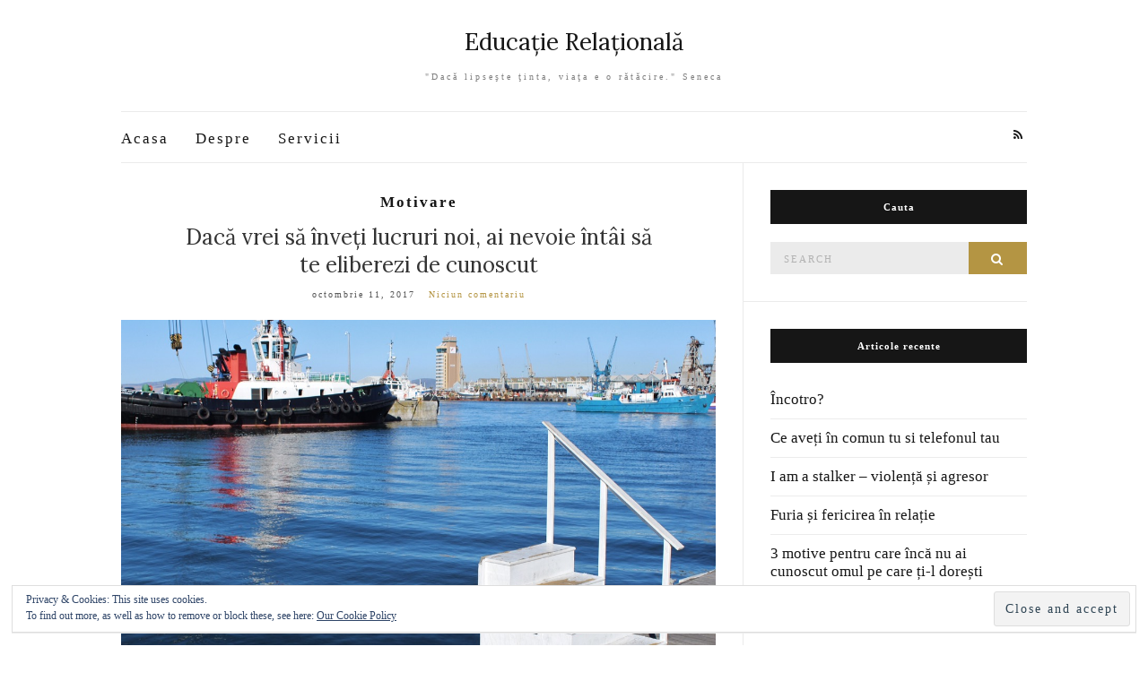

--- FILE ---
content_type: text/html; charset=UTF-8
request_url: https://imiasum.ro/daca-vrei-sa-inveti-lucruri-noi-ai-nevoie-intai-sa-te-eliberezi-de-cunoscut/
body_size: 14755
content:
<!doctype html>
<html lang="ro-RO" prefix="og: http://ogp.me/ns#">
<head>
	<meta charset="UTF-8">
	<meta name="viewport" content="width=device-width, initial-scale=1">
	<link rel="profile" href="http://gmpg.org/xfn/11">
	<link rel="pingback" href="https://imiasum.ro/wordpress/xmlrpc.php">

<!-- Global site tag (gtag.js) - Google Analytics -->
<script async src="https://www.googletagmanager.com/gtag/js?id=UA-106934615-1"></script>
<script>
  window.dataLayer = window.dataLayer || [];
  function gtag(){dataLayer.push(arguments);}
  gtag('js', new Date());

  gtag('config', 'UA-106934615-1');
</script>

	<title>Dacă vrei să înveți lucruri noi, ai nevoie întâi să te eliberezi de cunoscut - Educație Relațională</title>

<!-- This site is optimized with the Yoast SEO plugin v5.0.2 - https://yoast.com/wordpress/plugins/seo/ -->
<link rel="canonical" href="https://imiasum.ro/daca-vrei-sa-inveti-lucruri-noi-ai-nevoie-intai-sa-te-eliberezi-de-cunoscut/" />
<meta property="og:locale" content="ro_RO" />
<meta property="og:type" content="article" />
<meta property="og:title" content="Dacă vrei să înveți lucruri noi, ai nevoie întâi să te eliberezi de cunoscut - Educație Relațională" />
<meta property="og:description" content="Te-ai întrebat vreodată cât de pregătit/ă ești să plonjezi în necunoscut? Am auzit zilele trecute o zicală din tradiția vedică care mi-a plăcut mult în special pentru că a rezonat cu rigiditatea mea de la momentul respectiv: &#8222;dacă vrei să înveți lucruri noi, ai nevoie întâi să te eliberezi de cunoscut&#8221;. Și pentru că mi-a &hellip;" />
<meta property="og:url" content="https://imiasum.ro/daca-vrei-sa-inveti-lucruri-noi-ai-nevoie-intai-sa-te-eliberezi-de-cunoscut/" />
<meta property="og:site_name" content="Educație Relațională" />
<meta property="article:section" content="Motivare" />
<meta property="article:published_time" content="2017-10-11T23:48:23+02:00" />
<meta property="article:modified_time" content="2017-10-12T00:14:45+02:00" />
<meta property="og:updated_time" content="2017-10-12T00:14:45+02:00" />
<meta property="og:image" content="https://imiasum.ro/uploads/2017/10/img_7765.jpg" />
<meta property="og:image:width" content="1136" />
<meta property="og:image:height" content="740" />
<meta name="twitter:card" content="summary" />
<meta name="twitter:description" content="Te-ai întrebat vreodată cât de pregătit/ă ești să plonjezi în necunoscut? Am auzit zilele trecute o zicală din tradiția vedică care mi-a plăcut mult în special pentru că a rezonat cu rigiditatea mea de la momentul respectiv: &#8222;dacă vrei să înveți lucruri noi, ai nevoie întâi să te eliberezi de cunoscut&#8221;. Și pentru că mi-a [&hellip;]" />
<meta name="twitter:title" content="Dacă vrei să înveți lucruri noi, ai nevoie întâi să te eliberezi de cunoscut - Educație Relațională" />
<meta name="twitter:image" content="https://imiasum.ro/uploads/2017/10/img_7765.jpg" />
<!-- / Yoast SEO plugin. -->

<link rel='dns-prefetch' href='//s0.wp.com' />
<link rel='dns-prefetch' href='//secure.gravatar.com' />
<link rel='dns-prefetch' href='//s.w.org' />
<link rel="alternate" type="application/rss+xml" title="Educație Relațională &raquo; Flux" href="https://imiasum.ro/feed/" />
<link rel="alternate" type="application/rss+xml" title="Educație Relațională &raquo; Flux comentarii" href="https://imiasum.ro/comments/feed/" />
<link rel="alternate" type="application/rss+xml" title="Flux comentarii Educație Relațională &raquo; Dacă vrei să înveți lucruri noi, ai nevoie întâi să te eliberezi de cunoscut" href="https://imiasum.ro/daca-vrei-sa-inveti-lucruri-noi-ai-nevoie-intai-sa-te-eliberezi-de-cunoscut/feed/" />
<!-- This site uses the Google Analytics by MonsterInsights plugin v7.10.1 - Using Analytics tracking - https://www.monsterinsights.com/ -->
<script type="text/javascript" data-cfasync="false">
	var mi_version         = '7.10.1';
	var mi_track_user      = true;
	var mi_no_track_reason = '';
	
	var disableStr = 'ga-disable-UA-106934615-1';

	/* Function to detect opted out users */
	function __gaTrackerIsOptedOut() {
		return document.cookie.indexOf(disableStr + '=true') > -1;
	}

	/* Disable tracking if the opt-out cookie exists. */
	if ( __gaTrackerIsOptedOut() ) {
		window[disableStr] = true;
	}

	/* Opt-out function */
	function __gaTrackerOptout() {
	  document.cookie = disableStr + '=true; expires=Thu, 31 Dec 2099 23:59:59 UTC; path=/';
	  window[disableStr] = true;
	}
	
	if ( mi_track_user ) {
		(function(i,s,o,g,r,a,m){i['GoogleAnalyticsObject']=r;i[r]=i[r]||function(){
			(i[r].q=i[r].q||[]).push(arguments)},i[r].l=1*new Date();a=s.createElement(o),
			m=s.getElementsByTagName(o)[0];a.async=1;a.src=g;m.parentNode.insertBefore(a,m)
		})(window,document,'script','//www.google-analytics.com/analytics.js','__gaTracker');

		__gaTracker('create', 'UA-106934615-1', 'auto');
		__gaTracker('set', 'forceSSL', true);
		__gaTracker('require', 'displayfeatures');
		__gaTracker('send','pageview');
	} else {
		console.log( "" );
		(function() {
			/* https://developers.google.com/analytics/devguides/collection/analyticsjs/ */
			var noopfn = function() {
				return null;
			};
			var noopnullfn = function() {
				return null;
			};
			var Tracker = function() {
				return null;
			};
			var p = Tracker.prototype;
			p.get = noopfn;
			p.set = noopfn;
			p.send = noopfn;
			var __gaTracker = function() {
				var len = arguments.length;
				if ( len === 0 ) {
					return;
				}
				var f = arguments[len-1];
				if ( typeof f !== 'object' || f === null || typeof f.hitCallback !== 'function' ) {
					console.log( 'Not running function __gaTracker(' + arguments[0] + " ....) because you are not being tracked. " + mi_no_track_reason );
					return;
				}
				try {
					f.hitCallback();
				} catch (ex) {

				}
			};
			__gaTracker.create = function() {
				return new Tracker();
			};
			__gaTracker.getByName = noopnullfn;
			__gaTracker.getAll = function() {
				return [];
			};
			__gaTracker.remove = noopfn;
			window['__gaTracker'] = __gaTracker;
					})();
		}
</script>
<!-- / Google Analytics by MonsterInsights -->
		<script type="text/javascript">
			window._wpemojiSettings = {"baseUrl":"https:\/\/s.w.org\/images\/core\/emoji\/11\/72x72\/","ext":".png","svgUrl":"https:\/\/s.w.org\/images\/core\/emoji\/11\/svg\/","svgExt":".svg","source":{"concatemoji":"https:\/\/imiasum.ro\/wordpress\/wp-includes\/js\/wp-emoji-release.min.js?ver=4.9.18"}};
			!function(e,a,t){var n,r,o,i=a.createElement("canvas"),p=i.getContext&&i.getContext("2d");function s(e,t){var a=String.fromCharCode;p.clearRect(0,0,i.width,i.height),p.fillText(a.apply(this,e),0,0);e=i.toDataURL();return p.clearRect(0,0,i.width,i.height),p.fillText(a.apply(this,t),0,0),e===i.toDataURL()}function c(e){var t=a.createElement("script");t.src=e,t.defer=t.type="text/javascript",a.getElementsByTagName("head")[0].appendChild(t)}for(o=Array("flag","emoji"),t.supports={everything:!0,everythingExceptFlag:!0},r=0;r<o.length;r++)t.supports[o[r]]=function(e){if(!p||!p.fillText)return!1;switch(p.textBaseline="top",p.font="600 32px Arial",e){case"flag":return s([55356,56826,55356,56819],[55356,56826,8203,55356,56819])?!1:!s([55356,57332,56128,56423,56128,56418,56128,56421,56128,56430,56128,56423,56128,56447],[55356,57332,8203,56128,56423,8203,56128,56418,8203,56128,56421,8203,56128,56430,8203,56128,56423,8203,56128,56447]);case"emoji":return!s([55358,56760,9792,65039],[55358,56760,8203,9792,65039])}return!1}(o[r]),t.supports.everything=t.supports.everything&&t.supports[o[r]],"flag"!==o[r]&&(t.supports.everythingExceptFlag=t.supports.everythingExceptFlag&&t.supports[o[r]]);t.supports.everythingExceptFlag=t.supports.everythingExceptFlag&&!t.supports.flag,t.DOMReady=!1,t.readyCallback=function(){t.DOMReady=!0},t.supports.everything||(n=function(){t.readyCallback()},a.addEventListener?(a.addEventListener("DOMContentLoaded",n,!1),e.addEventListener("load",n,!1)):(e.attachEvent("onload",n),a.attachEvent("onreadystatechange",function(){"complete"===a.readyState&&t.readyCallback()})),(n=t.source||{}).concatemoji?c(n.concatemoji):n.wpemoji&&n.twemoji&&(c(n.twemoji),c(n.wpemoji)))}(window,document,window._wpemojiSettings);
		</script>
		<style type="text/css">
img.wp-smiley,
img.emoji {
	display: inline !important;
	border: none !important;
	box-shadow: none !important;
	height: 1em !important;
	width: 1em !important;
	margin: 0 .07em !important;
	vertical-align: -0.1em !important;
	background: none !important;
	padding: 0 !important;
}
</style>
<link rel='stylesheet' id='events-manager-css'  href='https://imiasum.ro/plugins/events-manager/includes/css/events_manager.css?ver=5.97' type='text/css' media='all' />
<link rel='stylesheet' id='olsen-light-google-font-css'  href='//fonts.googleapis.com/css?family=Lora%3A400%2C700%2C400italic%2C700italic%7CLato%3A400%2C400italic%2C700%2C700italic&#038;ver=4.9.18' type='text/css' media='all' />
<link rel='stylesheet' id='olsen-light-base-css'  href='https://imiasum.ro/themes/olsen-light/css/base.css?ver=1.0.3' type='text/css' media='all' />
<link rel='stylesheet' id='font-awesome-css'  href='https://imiasum.ro/themes/olsen-light/css/font-awesome.css?ver=4.6.3' type='text/css' media='all' />
<link rel='stylesheet' id='olsen-light-magnific-css'  href='https://imiasum.ro/themes/olsen-light/css/magnific.css?ver=1.0.0' type='text/css' media='all' />
<link rel='stylesheet' id='olsen-light-slick-css'  href='https://imiasum.ro/themes/olsen-light/css/slick.css?ver=1.5.7' type='text/css' media='all' />
<link rel='stylesheet' id='olsen-light-mmenu-css'  href='https://imiasum.ro/themes/olsen-light/css/mmenu.css?ver=5.2.0' type='text/css' media='all' />
<link rel='stylesheet' id='olsen-light-style-css'  href='https://imiasum.ro/themes/olsen-light/style.css?ver=1.0.3' type='text/css' media='all' />
<link rel='stylesheet' id='wr-pb-font-icomoon-css'  href='https://imiasum.ro/plugins/wr-pagebuilder/assets/3rd-party/font-icomoon/css/icomoon.css' type='text/css' media='all' />
<link rel='stylesheet' id='wr-pb-bootstrap-css'  href='https://imiasum.ro/plugins/wr-pagebuilder/assets/3rd-party/bootstrap3/css/bootstrap_frontend.min.css?ver=3.0.2' type='text/css' media='all' />
<link rel='stylesheet' id='wr-pb-joomlashine-frontend-css'  href='https://imiasum.ro/plugins/wr-pagebuilder/assets/woorockets/css/jsn-gui-frontend.css' type='text/css' media='all' />
<link rel='stylesheet' id='wr-pb-frontend-css'  href='https://imiasum.ro/plugins/wr-pagebuilder/assets/woorockets/css/front_end.css?ver=1.0.0' type='text/css' media='all' />
<link rel='stylesheet' id='wr-pb-frontend-responsive-css'  href='https://imiasum.ro/plugins/wr-pagebuilder/assets/woorockets/css/front_end_responsive.css?ver=1.0.0' type='text/css' media='all' />
<link rel='stylesheet' id='jetpack_css-css'  href='https://imiasum.ro/plugins/jetpack/css/jetpack.css?ver=5.1' type='text/css' media='all' />
<script type='text/javascript' src='https://imiasum.ro/wordpress/wp-includes/js/jquery/jquery.js?ver=1.12.4'></script>
<script type='text/javascript' src='https://imiasum.ro/wordpress/wp-includes/js/jquery/jquery-migrate.min.js?ver=1.4.1'></script>
<script type='text/javascript'>
/* <![CDATA[ */
var related_posts_js_options = {"post_heading":"h4"};
/* ]]> */
</script>
<script type='text/javascript' src='https://imiasum.ro/plugins/jetpack/modules/related-posts/related-posts.js?ver=20150408'></script>
<script type='text/javascript'>
/* <![CDATA[ */
var monsterinsights_frontend = {"js_events_tracking":"true","download_extensions":"doc,pdf,ppt,zip,xls,docx,pptx,xlsx","inbound_paths":"[]","home_url":"https:\/\/imiasum.ro","hash_tracking":"false"};
/* ]]> */
</script>
<script type='text/javascript' src='https://imiasum.ro/plugins/google-analytics-for-wordpress/assets/js/frontend.min.js?ver=7.10.1'></script>
<script type='text/javascript' src='https://imiasum.ro/wordpress/wp-includes/js/jquery/ui/core.min.js?ver=1.11.4'></script>
<script type='text/javascript' src='https://imiasum.ro/wordpress/wp-includes/js/jquery/ui/widget.min.js?ver=1.11.4'></script>
<script type='text/javascript' src='https://imiasum.ro/wordpress/wp-includes/js/jquery/ui/position.min.js?ver=1.11.4'></script>
<script type='text/javascript' src='https://imiasum.ro/wordpress/wp-includes/js/jquery/ui/mouse.min.js?ver=1.11.4'></script>
<script type='text/javascript' src='https://imiasum.ro/wordpress/wp-includes/js/jquery/ui/sortable.min.js?ver=1.11.4'></script>
<script type='text/javascript' src='https://imiasum.ro/wordpress/wp-includes/js/jquery/ui/datepicker.min.js?ver=1.11.4'></script>
<script type='text/javascript'>
jQuery(document).ready(function(jQuery){jQuery.datepicker.setDefaults({"closeText":"\u00cenchide","currentText":"Azi","monthNames":["ianuarie","februarie","martie","aprilie","mai","iunie","iulie","august","septembrie","octombrie","noiembrie","decembrie"],"monthNamesShort":["Ian","Feb","Mar","Apr","Mai","Iun","Iul","Aug","Sep","Oct","Noi","Dec"],"nextText":"Urm\u0103torul","prevText":"Precedent","dayNames":["duminic\u0103","luni","mar\u021bi","miercuri","joi","vineri","s\u00e2mb\u0103t\u0103"],"dayNamesShort":["Dum","lun","mar","mie","joi","vin","s\u00e2m"],"dayNamesMin":["D","L","Ma","Mi","J","V","S"],"dateFormat":"MM d, yy","firstDay":1,"isRTL":false});});
</script>
<script type='text/javascript' src='https://imiasum.ro/wordpress/wp-includes/js/jquery/ui/menu.min.js?ver=1.11.4'></script>
<script type='text/javascript' src='https://imiasum.ro/wordpress/wp-includes/js/wp-a11y.min.js?ver=4.9.18'></script>
<script type='text/javascript'>
/* <![CDATA[ */
var uiAutocompleteL10n = {"noResults":"Niciun rezultat g\u0103sit.","oneResult":"1 rezultat g\u0103sit. Folose\u0219te tastele cu s\u0103ge\u021bi sus \u0219i jos pentru navigare.","manyResults":"%d rezultate g\u0103site. Folose\u0219te tastele cu s\u0103ge\u021bi sus \u0219i jos pentru navigare.","itemSelected":"Element selectat."};
/* ]]> */
</script>
<script type='text/javascript' src='https://imiasum.ro/wordpress/wp-includes/js/jquery/ui/autocomplete.min.js?ver=1.11.4'></script>
<script type='text/javascript' src='https://imiasum.ro/wordpress/wp-includes/js/jquery/ui/resizable.min.js?ver=1.11.4'></script>
<script type='text/javascript' src='https://imiasum.ro/wordpress/wp-includes/js/jquery/ui/draggable.min.js?ver=1.11.4'></script>
<script type='text/javascript' src='https://imiasum.ro/wordpress/wp-includes/js/jquery/ui/button.min.js?ver=1.11.4'></script>
<script type='text/javascript' src='https://imiasum.ro/wordpress/wp-includes/js/jquery/ui/dialog.min.js?ver=1.11.4'></script>
<script type='text/javascript'>
/* <![CDATA[ */
var EM = {"ajaxurl":"https:\/\/imiasum.ro\/wordpress\/wp-admin\/admin-ajax.php","locationajaxurl":"https:\/\/imiasum.ro\/wordpress\/wp-admin\/admin-ajax.php?action=locations_search","firstDay":"1","locale":"ro","dateFormat":"dd.mm.yy","ui_css":"https:\/\/imiasum.ro\/plugins\/events-manager\/includes\/css\/jquery-ui.min.css","show24hours":"1","is_ssl":"1","bookingInProgress":"Please wait while the booking is being submitted.","tickets_save":"Save Ticket","bookingajaxurl":"https:\/\/imiasum.ro\/wordpress\/wp-admin\/admin-ajax.php","bookings_export_save":"Export Bookings","bookings_settings_save":"Save Settings","booking_delete":"Are you sure you want to delete?","booking_offset":"30","bb_full":"Sold Out","bb_book":"Book Now","bb_booking":"Booking...","bb_booked":"Booking Submitted","bb_error":"Booking Error. Try again?","bb_cancel":"Cancel","bb_canceling":"Canceling...","bb_cancelled":"Cancelled","bb_cancel_error":"Cancellation Error. Try again?","txt_search":"Search","txt_searching":"Searching...","txt_loading":"Loading..."};
/* ]]> */
</script>
<script type='text/javascript' src='https://imiasum.ro/plugins/events-manager/includes/js/events-manager.js?ver=5.97'></script>
<script type='text/javascript'>
/* <![CDATA[ */
var pf = {"spam":{"label":"I'm human!","value":"d0a71c82aa"}};
/* ]]> */
</script>
<script type='text/javascript' src='https://imiasum.ro/plugins/pirate-forms/public/js/custom-spam.js?ver=4.9.18'></script>
<link rel='https://api.w.org/' href='https://imiasum.ro/wp-json/' />
<link rel="EditURI" type="application/rsd+xml" title="RSD" href="https://imiasum.ro/wordpress/xmlrpc.php?rsd" />
<link rel="wlwmanifest" type="application/wlwmanifest+xml" href="https://imiasum.ro/wordpress/wp-includes/wlwmanifest.xml" /> 
<meta name="generator" content="WordPress 4.9.18" />
<link rel='shortlink' href='https://wp.me/p8wzOe-up' />
<link rel="alternate" type="application/json+oembed" href="https://imiasum.ro/wp-json/oembed/1.0/embed?url=https%3A%2F%2Fimiasum.ro%2Fdaca-vrei-sa-inveti-lucruri-noi-ai-nevoie-intai-sa-te-eliberezi-de-cunoscut%2F" />
<link rel="alternate" type="text/xml+oembed" href="https://imiasum.ro/wp-json/oembed/1.0/embed?url=https%3A%2F%2Fimiasum.ro%2Fdaca-vrei-sa-inveti-lucruri-noi-ai-nevoie-intai-sa-te-eliberezi-de-cunoscut%2F&#038;format=xml" />

<link rel='dns-prefetch' href='//v0.wordpress.com'>
<link rel='dns-prefetch' href='//jetpack.wordpress.com'>
<link rel='dns-prefetch' href='//s0.wp.com'>
<link rel='dns-prefetch' href='//s1.wp.com'>
<link rel='dns-prefetch' href='//s2.wp.com'>
<link rel='dns-prefetch' href='//public-api.wordpress.com'>
<link rel='dns-prefetch' href='//0.gravatar.com'>
<link rel='dns-prefetch' href='//1.gravatar.com'>
<link rel='dns-prefetch' href='//2.gravatar.com'>
<link rel='dns-prefetch' href='//widgets.wp.com'>
<style type='text/css'>img#wpstats{display:none}</style><style type="text/css"></style><style id='wr-pb-custom-1885-css'>

</style>

			<style type="text/css" id="wp-custom-css">
				/*
Poți să-ți adaugi propriul CSS aici.

Dă clic pe iconul de ajutor de mai sus pentru a afla mai mult.
*/

.entry-related { display: none; }			</style>
		</head>
<body class="post-template-default single single-post postid-1885 single-format-standard" itemscope="itemscope" itemtype="http://schema.org/WebPage">

<div id="page">

	<div class="container">
		<div class="row">
			<div class="col-md-12">

				<header id="masthead" class="site-header group" role="banner" itemscope="itemscope" itemtype="http://schema.org/Organization">

					<div class="site-logo">
						<h1 itemprop="name">
							<a itemprop="url" href="https://imiasum.ro">
																	Educație Relațională															</a>
						</h1>

													<p class="tagline">&quot;Dacă lipseşte ţinta, viaţa e o rătăcire.&quot; Seneca</p>
											</div><!-- /site-logo -->

					<div class="site-bar group">
						<nav class="nav" role="navigation" itemscope="itemscope" itemtype="http://schema.org/SiteNavigationElement">
							<ul id="menu-blog" class="navigation"><li id="menu-item-426" class="menu-item menu-item-type-custom menu-item-object-custom menu-item-home menu-item-426"><a href="http://imiasum.ro">Acasa</a></li>
<li id="menu-item-421" class="menu-item menu-item-type-post_type menu-item-object-page menu-item-421"><a href="https://imiasum.ro/despre/">Despre</a></li>
<li id="menu-item-432" class="menu-item menu-item-type-post_type menu-item-object-page menu-item-432"><a href="https://imiasum.ro/servicii/">Servicii</a></li>
</ul>
							<a class="mobile-nav-trigger" href="#mobilemenu"><i class="fa fa-navicon"></i> Menu</a>
						</nav>
						<div id="mobilemenu"></div>

						<div class="site-tools">
									<ul class="socials">
										<li><a href="http://imiasum.ro/feed/rss" target="_blank"><i class="fa fa-rss"></i></a></li>
					</ul>
								</div><!-- /site-tools -->
					</div><!-- /site-bar -->

				</header>

				
				<div id="site-content">

<div class="row">

	<div class="col-md-8">
		<main id="content" role="main" itemprop="mainContentOfPage" itemscope="itemscope" itemtype="http://schema.org/Blog">
			<div class="row">
				<div class="col-md-12">

											<article id="entry-1885" class="entry post-1885 post type-post status-publish format-standard has-post-thumbnail hentry category-motivare jsn-master" itemscope="itemscope" itemtype="http://schema.org/BlogPosting" itemprop="blogPost">

							<div class="entry-meta entry-meta-top">
								<p class="entry-categories">
									<a href="https://imiasum.ro/category/motivare/" rel="category tag">Motivare</a>								</p>
							</div>

							<h2 class="entry-title" itemprop="headline">
								Dacă vrei să înveți lucruri noi, ai nevoie întâi să te eliberezi de cunoscut							</h2>

							<div class="entry-meta entry-meta-bottom">
								<time class="entry-date" itemprop="datePublished" datetime="2017-10-11T23:48:23+00:00">octombrie 11, 2017</time>

								<a href="https://imiasum.ro/daca-vrei-sa-inveti-lucruri-noi-ai-nevoie-intai-sa-te-eliberezi-de-cunoscut/#respond" class="entry-comments-no ">Niciun comentariu</a>
							</div>

															<div class="entry-featured">
									<a class="ci-lightbox" href="https://imiasum.ro/uploads/2017/10/img_7765.jpg">
										<img width="665" height="433" src="https://imiasum.ro/uploads/2017/10/img_7765.jpg" class="attachment-post-thumbnail size-post-thumbnail wp-post-image" alt="" itemprop="image" />									</a>
								</div>
							

							<div class="entry-content" itemprop="text">
								<p style="text-align: justify;">Te-ai întrebat vreodată cât de pregătit/ă ești să plonjezi în necunoscut?</p>
<p style="text-align: justify;">Am auzit zilele trecute o zicală din tradiția vedică care mi-a plăcut mult în special pentru că a rezonat cu rigiditatea mea de la momentul respectiv: <em>&#8222;dacă vrei să înveți lucruri noi, ai nevoie întâi să te eliberezi de cunoscut&#8221;.</em></p>
<p style="text-align: justify;">Și pentru că mi-a plăcut mie atât de mult, astăzi am avut șansa de a experiementa din plin învățătura vedică. Am avut &#8222;ocazia&#8221; să întâlnesc o persoană care, într-un context anume, judecând după sistemul meu de valori și se pare că a mai multor persoane, a făcut niște lucruri și gesturi care m-au făcut să o etichetez ca o persoană non grata. Nu ar fi nicio provocare dacă n-aș avea contact aproape zilnic cu această persoană, dar probabilitatea să am este foarte mare. Iar aici intervine învățătura vedică.</p>
<p style="text-align: justify;">Ce faci atunci când ți-ai format o părere despre ceva sau cineva pe baza unor evenimente întâmplătoare (pe care nu ai apucat să-l cunoști personal) și totuși este necesar să fii în preajma persoanei respective? Pare romantic când auzi la rece <em>&#8222;dacă vrei să înveți lucruri noi, ai nevoie întâi să te eliberezi de cunoscut&#8221;, </em>dar când evenimentul e la cald, intervin toate rezistențele posibile.</p>
<p style="text-align: justify;">Am stat astăzi cu dilema cum pot face să mă eliberez de cunoscut și să-mi dau voie să cunosc persoana din fața mea, fără judecățile pe care le-am emis? Iar pe fundalul gândurilor auzeam continuarea zicalei vedice: &#8222;rigiditatea tiparelor din trecut te țin blocată într-o zonă periculoasă. &#8221; Nu pot să afirm că am găsit soluția, dar experimentez și revin cu detalii 🙂</p>
<p style="text-align: justify;">Ce am decis în schimb să aplic a fost să-mi relaxez corpul și a fost curios să observ că de fapt eram chiar încordată. Apoi am ales să privesc omul din fața mea cu pură curiozitate și să încerc sau să încep să mă debarasez de ce știam eu despre el.</p>
<p style="text-align: justify;">Știi cum mi s-a părut începutul procesului de debarasare? Ca și cum mă luptam cu un balaur. Eu încercam conștient și din răsputeri să mă detașez de trecut și o forță mare încerca prin metoda ironiei, să mă tragă înapoi în cunoscut. Și asta se întâmplă de fiecare dată. Așa se deghizează frica de necunoscut la mine, sub umbrela ironiei.</p>
<p style="text-align: justify;">Mă aflu într-un loc în care nu mi-e deloc comfortabil, iar asta mă bucură dar mă și enervează. Mă enervează pentru că asta îmi arată că am de lucrat cu multe bariere și rezistențe interne, dar mă bucură pentru că-mi doresc să mă detașez de trecut și să fiu cât mai prezentă în viața mea.</p>
<p style="text-align: justify;"> Tu cum faci când te lovești de astfel de situații? Pentru tine ce a funcționat sau ce funcționează?</p>
<p style="text-align: justify;">Până data viitoare îți doresc să-ți asumi curajul unei vieți trăite autentic, cu bune și rele.</p>

<div id='jp-relatedposts' class='jp-relatedposts' >
	<h3 class="jp-relatedposts-headline"><em>Similare</em></h3>
</div>															</div>

							<div class="entry-tags">
															</div>

							<div class="entry-utils group">
									<ul class="socials">
				<li><a href="https://www.facebook.com/sharer.php?u=https://imiasum.ro/daca-vrei-sa-inveti-lucruri-noi-ai-nevoie-intai-sa-te-eliberezi-de-cunoscut/" target="_blank" class="social-icon"><i class="fa fa-facebook"></i></a></li>
		<li><a href="https://twitter.com/share?url=https://imiasum.ro/daca-vrei-sa-inveti-lucruri-noi-ai-nevoie-intai-sa-te-eliberezi-de-cunoscut/" target="_blank" class="social-icon"><i class="fa fa-twitter"></i></a></li>
		<li><a href="https://plus.google.com/share?url=https://imiasum.ro/daca-vrei-sa-inveti-lucruri-noi-ai-nevoie-intai-sa-te-eliberezi-de-cunoscut/" target="_blank" class="social-icon"><i class="fa fa-google-plus"></i></a></li>
					<li><a href="https://pinterest.com/pin/create/bookmarklet/?url=https://imiasum.ro/daca-vrei-sa-inveti-lucruri-noi-ai-nevoie-intai-sa-te-eliberezi-de-cunoscut/&#038;description=Dacă%20vrei%20să%20înveți%20lucruri%20noi,%20ai%20nevoie%20întâi%20să%20te%20eliberezi%20de%20cunoscut&#038;media=https://imiasum.ro/uploads/2017/10/img_7765.jpg" target="_blank" class="social-icon"><i class="fa fa-pinterest"></i></a></li>
			</ul>
							</div>

							<div id="paging" class="group">
																									<a href="https://imiasum.ro/cum-o-castana-mi-a-solutionat-dilema/" class="paging-standard paging-older">Previous Post</a>
																									<a href="https://imiasum.ro/soldateii-de-plumb/" class="paging-standard paging-newer">Next Post</a>
															</div>

								<div class="entry-related">
					<h4>Articole similare</h4>
		
		<div class="row">
							<div class="col-sm-4">
					<article class="entry post-3457 post type-post status-publish format-standard has-post-thumbnail hentry category-motivare jsn-master">
	<div class="entry-meta">
		<time class="entry-date" datetime="2018-06-27T23:06:10+00:00">iunie 27, 2018</time>
	</div>
	<div class="entry-featured">
		<a href="https://imiasum.ro/ne-orbim-in-numele-dreptatii/">
			<img width="408" height="435" src="https://imiasum.ro/uploads/2018/06/img_9254.png" class="attachment-post-thumbnail size-post-thumbnail wp-post-image" alt="" />		</a>
	</div>
	<h2 class="entry-title"><a href="https://imiasum.ro/ne-orbim-in-numele-dreptatii/">Ne orbim în numele dreptății </a></h2>
</article>
				</div>
							<div class="col-sm-4">
					<article class="entry post-3424 post type-post status-publish format-standard hentry category-motivare jsn-master">
	<div class="entry-meta">
		<time class="entry-date" datetime="2018-05-22T17:05:26+00:00">mai 22, 2018</time>
	</div>
	<div class="entry-featured">
		<a href="https://imiasum.ro/adevarata-bogatie/">
					</a>
	</div>
	<h2 class="entry-title"><a href="https://imiasum.ro/adevarata-bogatie/">Adevărata bogăție</a></h2>
</article>
				</div>
							<div class="col-sm-4">
					<article class="entry post-1345 post type-post status-publish format-standard has-post-thumbnail hentry category-motivare jsn-master">
	<div class="entry-meta">
		<time class="entry-date" datetime="2017-09-02T22:05:55+00:00">septembrie 2, 2017</time>
	</div>
	<div class="entry-featured">
		<a href="https://imiasum.ro/cereri/">
			<img width="591" height="435" src="https://imiasum.ro/uploads/2017/09/img_7571.jpg" class="attachment-post-thumbnail size-post-thumbnail wp-post-image" alt="" />		</a>
	</div>
	<h2 class="entry-title"><a href="https://imiasum.ro/cereri/">Cererea și oferta</a></h2>
</article>
				</div>
								</div>
	</div>

							
	<div id="comments">


	<section id="respond">
		<div id="form-wrapper" class="group">
			
		<div id="respond" class="comment-respond">
							<h3 id="reply-title" class="comment-reply-title">Lasă un răspuns <small><a rel="nofollow" id="cancel-comment-reply-link" href="/daca-vrei-sa-inveti-lucruri-noi-ai-nevoie-intai-sa-te-eliberezi-de-cunoscut/#respond" style="display:none;">Anulează răspunsul</a></small></h3>
						<form id="commentform" class="comment-form">
				<iframe src="https://jetpack.wordpress.com/jetpack-comment/?blogid=125974838&#038;postid=1885&#038;comment_registration=0&#038;require_name_email=1&#038;stc_enabled=1&#038;stb_enabled=1&#038;show_avatars=1&#038;avatar_default=mystery&#038;greeting=Las%C4%83+un+r%C4%83spuns&#038;greeting_reply=Las%C4%83+un+r%C4%83spuns+pentru+%25s&#038;color_scheme=light&#038;lang=ro_RO&#038;jetpack_version=5.1&#038;sig=0839763578c952c1d2d016b8647f00ff81e1e4a7#parent=https%3A%2F%2Fimiasum.ro%2Fdaca-vrei-sa-inveti-lucruri-noi-ai-nevoie-intai-sa-te-eliberezi-de-cunoscut%2F" style="width:100%; height: 430px; border:0;" name="jetpack_remote_comment" class="jetpack_remote_comment" id="jetpack_remote_comment"></iframe>
				<!--[if !IE]><!-->
				<script>
					document.addEventListener( 'DOMContentLoaded', function () {
						var commentForms = document.getElementsByClassName( 'jetpack_remote_comment' );
						for ( var i = 0; i < commentForms.length; i++ ) {
							commentForms[i].allowTransparency = false;
							commentForms[i].scrolling = 'no';
						}
					} );
				</script>
				<!--<![endif]-->
			</form>
		</div>

		
		<input type="hidden" name="comment_parent" id="comment_parent" value="" />

		<p class="akismet_comment_form_privacy_notice">This site uses Akismet to reduce spam. <a href="https://akismet.com/privacy/" target="_blank" rel="nofollow noopener">Learn how your comment data is processed</a>.</p>		</div><!-- #form-wrapper -->
	</section>

	</div><!-- #comments -->

						</article>
									</div>
			</div>
		</main>
	</div>

	<div class="col-md-4">
		<div class="sidebar sidebar-right" role="complementary" itemtype="http://schema.org/WPSideBar" itemscope="itemscope">
	<aside id="search-1" class="widget group widget_search"><h3 class="widget-title">Cauta</h3><form action="https://imiasum.ro/" class="searchform" method="get" role="search">
	<div>
		<label class="screen-reader-text">Search for:</label>
		<input type="text" placeholder="Search" name="s" value="">
		<button class="searchsubmit" type="submit"><i class="fa fa-search"></i><span class="screen-reader-text">Search</span></button>
	</div>
</form></aside>		<aside id="recent-posts-2" class="widget group widget_recent_entries">		<h3 class="widget-title">Articole recente</h3>		<ul>
											<li>
					<a href="https://imiasum.ro/incotro/">Încotro?</a>
									</li>
											<li>
					<a href="https://imiasum.ro/ce-aveti-in-comun-tu-si-telefonul-tau/">Ce aveți în comun tu si telefonul tau</a>
									</li>
											<li>
					<a href="https://imiasum.ro/i-am-a-stalker/">I am a stalker &#8211; violență și agresor</a>
									</li>
											<li>
					<a href="https://imiasum.ro/furia-si-fericirea-in-relatie/">Furia și fericirea în relație</a>
									</li>
											<li>
					<a href="https://imiasum.ro/3-motive-pentru-care-inca-nu-ai-cunoscut-omul-pe-care-ti-l-doresti/">3 motive pentru care încă nu ai cunoscut omul pe care ți-l dorești</a>
									</li>
					</ul>
		</aside><aside id="categories-1" class="widget group widget_categories"><h3 class="widget-title">Categorii</h3>		<ul>
	<li class="cat-item cat-item-6"><a href="https://imiasum.ro/category/asuma-ti-puterea-interioara/" >Asuma-ti puterea interioara</a> <span class="ci-count">(20)</span>
</li>
	<li class="cat-item cat-item-9"><a href="https://imiasum.ro/category/darurile-vietii/" >Darurile vietii</a> <span class="ci-count">(15)</span>
</li>
	<li class="cat-item cat-item-24"><a href="https://imiasum.ro/category/gandul-serii/" >Gândul serii</a> <span class="ci-count">(2)</span>
</li>
	<li class="cat-item cat-item-19"><a href="https://imiasum.ro/category/iubire/" >Iubire</a> <span class="ci-count">(102)</span>
</li>
	<li class="cat-item cat-item-1"><a href="https://imiasum.ro/category/motivare/" >Motivare</a> <span class="ci-count">(85)</span>
</li>
	<li class="cat-item cat-item-22"><a href="https://imiasum.ro/category/necesare/" >Necesare</a> <span class="ci-count">(62)</span>
</li>
	<li class="cat-item cat-item-20"><a href="https://imiasum.ro/category/povesti-cu-suflet/" >Povești cu suflet</a> <span class="ci-count">(5)</span>
</li>
	<li class="cat-item cat-item-23"><a href="https://imiasum.ro/category/recomandari/" >Recomandări</a> <span class="ci-count">(9)</span>
</li>
	<li class="cat-item cat-item-4"><a href="https://imiasum.ro/category/relatii-armonioase/" >Relatii armonioase</a> <span class="ci-count">(16)</span>
</li>
	<li class="cat-item cat-item-18"><a href="https://imiasum.ro/category/scurtime/" >Scurtime</a> <span class="ci-count">(40)</span>
</li>
		</ul>
</aside><aside id="archives-3" class="widget group widget_archive"><h3 class="widget-title">Arhiva</h3>		<label class="screen-reader-text" for="archives-dropdown-3">Arhiva</label>
		<select id="archives-dropdown-3" name="archive-dropdown" onchange='document.location.href=this.options[this.selectedIndex].value;'>
			
			<option value="">Selectează o lună</option>
				<option value='https://imiasum.ro/2024/01/'> ianuarie 2024 &nbsp;(1)</option>
	<option value='https://imiasum.ro/2023/05/'> mai 2023 &nbsp;(1)</option>
	<option value='https://imiasum.ro/2022/11/'> noiembrie 2022 &nbsp;(1)</option>
	<option value='https://imiasum.ro/2022/10/'> octombrie 2022 &nbsp;(1)</option>
	<option value='https://imiasum.ro/2022/07/'> iulie 2022 &nbsp;(1)</option>
	<option value='https://imiasum.ro/2022/02/'> februarie 2022 &nbsp;(1)</option>
	<option value='https://imiasum.ro/2021/12/'> decembrie 2021 &nbsp;(1)</option>
	<option value='https://imiasum.ro/2021/11/'> noiembrie 2021 &nbsp;(2)</option>
	<option value='https://imiasum.ro/2021/10/'> octombrie 2021 &nbsp;(1)</option>
	<option value='https://imiasum.ro/2021/09/'> septembrie 2021 &nbsp;(1)</option>
	<option value='https://imiasum.ro/2021/06/'> iunie 2021 &nbsp;(1)</option>
	<option value='https://imiasum.ro/2021/04/'> aprilie 2021 &nbsp;(1)</option>
	<option value='https://imiasum.ro/2021/01/'> ianuarie 2021 &nbsp;(4)</option>
	<option value='https://imiasum.ro/2020/10/'> octombrie 2020 &nbsp;(1)</option>
	<option value='https://imiasum.ro/2020/08/'> august 2020 &nbsp;(2)</option>
	<option value='https://imiasum.ro/2020/07/'> iulie 2020 &nbsp;(1)</option>
	<option value='https://imiasum.ro/2020/06/'> iunie 2020 &nbsp;(6)</option>
	<option value='https://imiasum.ro/2020/05/'> mai 2020 &nbsp;(3)</option>
	<option value='https://imiasum.ro/2020/02/'> februarie 2020 &nbsp;(1)</option>
	<option value='https://imiasum.ro/2020/01/'> ianuarie 2020 &nbsp;(3)</option>
	<option value='https://imiasum.ro/2019/12/'> decembrie 2019 &nbsp;(4)</option>
	<option value='https://imiasum.ro/2019/11/'> noiembrie 2019 &nbsp;(4)</option>
	<option value='https://imiasum.ro/2019/10/'> octombrie 2019 &nbsp;(5)</option>
	<option value='https://imiasum.ro/2019/09/'> septembrie 2019 &nbsp;(11)</option>
	<option value='https://imiasum.ro/2019/08/'> august 2019 &nbsp;(1)</option>
	<option value='https://imiasum.ro/2019/06/'> iunie 2019 &nbsp;(9)</option>
	<option value='https://imiasum.ro/2019/05/'> mai 2019 &nbsp;(3)</option>
	<option value='https://imiasum.ro/2019/04/'> aprilie 2019 &nbsp;(1)</option>
	<option value='https://imiasum.ro/2019/03/'> martie 2019 &nbsp;(2)</option>
	<option value='https://imiasum.ro/2019/02/'> februarie 2019 &nbsp;(3)</option>
	<option value='https://imiasum.ro/2018/11/'> noiembrie 2018 &nbsp;(6)</option>
	<option value='https://imiasum.ro/2018/10/'> octombrie 2018 &nbsp;(12)</option>
	<option value='https://imiasum.ro/2018/09/'> septembrie 2018 &nbsp;(8)</option>
	<option value='https://imiasum.ro/2018/08/'> august 2018 &nbsp;(17)</option>
	<option value='https://imiasum.ro/2018/07/'> iulie 2018 &nbsp;(13)</option>
	<option value='https://imiasum.ro/2018/06/'> iunie 2018 &nbsp;(8)</option>
	<option value='https://imiasum.ro/2018/05/'> mai 2018 &nbsp;(16)</option>
	<option value='https://imiasum.ro/2018/04/'> aprilie 2018 &nbsp;(2)</option>
	<option value='https://imiasum.ro/2018/03/'> martie 2018 &nbsp;(11)</option>
	<option value='https://imiasum.ro/2018/02/'> februarie 2018 &nbsp;(8)</option>
	<option value='https://imiasum.ro/2018/01/'> ianuarie 2018 &nbsp;(23)</option>
	<option value='https://imiasum.ro/2017/12/'> decembrie 2017 &nbsp;(27)</option>
	<option value='https://imiasum.ro/2017/11/'> noiembrie 2017 &nbsp;(30)</option>
	<option value='https://imiasum.ro/2017/10/'> octombrie 2017 &nbsp;(31)</option>
	<option value='https://imiasum.ro/2017/09/'> septembrie 2017 &nbsp;(30)</option>
	<option value='https://imiasum.ro/2017/08/'> august 2017 &nbsp;(25)</option>
	<option value='https://imiasum.ro/2017/07/'> iulie 2017 &nbsp;(1)</option>
	<option value='https://imiasum.ro/2017/04/'> aprilie 2017 &nbsp;(3)</option>
	<option value='https://imiasum.ro/2017/03/'> martie 2017 &nbsp;(4)</option>
	<option value='https://imiasum.ro/2017/01/'> ianuarie 2017 &nbsp;(1)</option>
	<option value='https://imiasum.ro/2016/09/'> septembrie 2016 &nbsp;(3)</option>

		</select>
		</aside></div><!-- /sidebar -->
	</div>

</div><!-- /row -->

				</div><!-- /site-content -->

				<footer id="footer">

																	<div class="row">
							<div class="col-md-12">
								<div class="footer-widget-area" data-auto="1" data-speed="300">
												<aside id="wp_subscribe-2" class="widget group wp_subscribe">	
		<div id="wp-subscribe" class="wp-subscribe-wrap wp-subscribe wp-subscribe-1" data-thanks_page="0" data-thanks_page_url="" data-thanks_page_new_window="0">

			<h4 class="title">Abonare</h4>

			<p class="text">Abonează-te la lista mea și vei primi actualizări când scriu ceva nou.</p>

							<form action="https://imiasum.ro/daca-vrei-sa-inveti-lucruri-noi-ai-nevoie-intai-sa-te-eliberezi-de-cunoscut?name=daca-vrei-sa-inveti-lucruri-noi-ai-nevoie-intai-sa-te-eliberezi-de-cunoscut" method="post" class="wp-subscribe-form wp-subscribe-mailchimp" id="wp-subscribe-form-1">

											<input class="regular-text name-field" type="text" name="name" placeholder="Completează numele" title="Completează numele" required>
					
					<input class="regular-text email-field" type="email" name="email" placeholder="Completează emailul" title="Completează emailul" required>

					<input type="hidden" name="form_type" value="widget">

					<input type="hidden" name="service" value="mailchimp">

					<input type="hidden" name="widget" value="wp_subscribe-2">
											<div class="wps-consent-wrapper">
							<label for="consent-field">
								<input class="consent-field" id="consent-field" type="checkbox" name="consent" required>
								I consent to my submitted data being collected via this form*							</label>
						</div>
										<input class="submit" type="submit" name="submit" value="Vreau să citesc">

				</form>

			
			<div class="wp-subscribe-loader">
				<svg version="1.1" id="loader-1" xmlns="http://www.w3.org/2000/svg" xmlns:xlink="http://www.w3.org/1999/xlink" x="0" y="0" width="40px" height="40px" viewBox="0 0 50 50" style="enable-background:new 0 0 50 50;" xml:space="preserve">
					<path fill="#ffffff" d="M43.935,25.145c0-10.318-8.364-18.683-18.683-18.683c-10.318,0-18.683,8.365-18.683,18.683h4.068c0-8.071,6.543-14.615,14.615-14.615c8.072,0,14.615,6.543,14.615,14.615H43.935z">
						<animateTransform attributeType="xml" attributeName="transform" type="rotate" from="0 25 25" to="360 25 25" dur="0.6s" repeatCount="indefinite"/>
					</path>
				</svg>
			</div>

			<p class="thanks">Apreciez că te-ai înscris!</p>
			<p class="error">Hmm, pare ca ceva nu a mers cum trebuie :(</p>
			<div class="clear"></div>

			<p class="footer-text">Îți respect și protejez intimitatea, promit!</p>

		</div>

			</aside>	
<aside id="eu_cookie_law_widget-2" class="widget group widget_eu_cookie_law_widget"><div
	class="hide-on-button"
	data-hide-timeout="30"
	id="eu-cookie-law"
>
	<form method="post">
		<input type="submit" value="Close and accept" class="accept" />
	</form>

	Privacy &amp; Cookies: This site uses cookies.		<br />
		To find out more, as well as how to remove or block these, see here:
	<a href="https://jetpack.com/support/cookies/" >
		Our Cookie Policy	</a>
</div>
</aside>								</div>
							</div>
						</div>
					
					<div class="site-logo">
						&copy; 2026 <a href="http://www.imiasum.ro" style="display:
						inline">Imiasum.ro</a>
					</div><!-- /site-logo -->
				</footer><!-- /footer -->
			</div><!-- /col-md-12 -->
		</div><!-- /row -->
	</div><!-- /container -->
</div><!-- #page -->

	<div style="display:none">
	</div>
<link rel='stylesheet' id='wp-subscribe-css'  href='https://imiasum.ro/plugins/wp-subscribe/assets/css/wp-subscribe-form.css?ver=4.9.18' type='text/css' media='all' />
<script type='text/javascript' src='https://s0.wp.com/wp-content/js/devicepx-jetpack.js?ver=202605'></script>
<script type='text/javascript' src='https://secure.gravatar.com/js/gprofiles.js?ver=2026Janaa'></script>
<script type='text/javascript'>
/* <![CDATA[ */
var WPGroHo = {"my_hash":""};
/* ]]> */
</script>
<script type='text/javascript' src='https://imiasum.ro/plugins/jetpack/modules/wpgroho.js?ver=4.9.18'></script>
<script type='text/javascript' src='https://imiasum.ro/wordpress/wp-includes/js/comment-reply.min.js?ver=4.9.18'></script>
<script type='text/javascript' src='https://imiasum.ro/themes/olsen-light/js/superfish.js?ver=1.7.5'></script>
<script type='text/javascript' src='https://imiasum.ro/themes/olsen-light/js/jquery.matchHeight.js?ver=1.0.3'></script>
<script type='text/javascript' src='https://imiasum.ro/themes/olsen-light/js/slick.js?ver=1.5.7'></script>
<script type='text/javascript' src='https://imiasum.ro/themes/olsen-light/js/jquery.mmenu.oncanvas.js?ver=5.2.0'></script>
<script type='text/javascript' src='https://imiasum.ro/themes/olsen-light/js/jquery.mmenu.offcanvas.js?ver=5.2.0'></script>
<script type='text/javascript' src='https://imiasum.ro/themes/olsen-light/js/jquery.mmenu.navbars.js?ver=5.2.0'></script>
<script type='text/javascript' src='https://imiasum.ro/themes/olsen-light/js/jquery.mmenu.autoheight.js?ver=5.2.0'></script>
<script type='text/javascript' src='https://imiasum.ro/themes/olsen-light/js/jquery.fitvids.js?ver=1.1'></script>
<script type='text/javascript' src='https://imiasum.ro/themes/olsen-light/js/jquery.magnific-popup.js?ver=1.0.0'></script>
<script type='text/javascript' src='https://imiasum.ro/themes/olsen-light/js/scripts.js?ver=1.0.3'></script>
<script type='text/javascript' src='https://imiasum.ro/plugins/jetpack/modules/widgets/eu-cookie-law/eu-cookie-law.js?ver=20170404'></script>
<script type='text/javascript' src='https://imiasum.ro/plugins/wr-pagebuilder/assets/3rd-party/bootstrap3/js/bootstrap_frontend.min.js?ver=3.0.2'></script>
<script type='text/javascript' src='https://imiasum.ro/plugins/wr-pagebuilder/assets/3rd-party/scrollreveal/scrollReveal.js?ver=0.1.2'></script>
<script type='text/javascript' src='https://imiasum.ro/plugins/wr-pagebuilder/assets/3rd-party/stellar/stellar.js?ver=0.6.2'></script>
<script type='text/javascript' src='https://imiasum.ro/wordpress/wp-includes/js/wp-embed.min.js?ver=4.9.18'></script>
<script async="async" type='text/javascript' src='https://imiasum.ro/plugins/akismet/_inc/form.js?ver=4.1.3'></script>
<script type='text/javascript'>
/* <![CDATA[ */
var wp_subscribe = {"ajaxurl":"https:\/\/imiasum.ro\/wordpress\/wp-admin\/admin-ajax.php"};
/* ]]> */
</script>
<script type='text/javascript' src='https://imiasum.ro/plugins/wp-subscribe/assets/js/wp-subscribe-form.js?ver=4.9.18'></script>
<script type="text/javascript">
(function($) {
	$(document).ready(function() {
$('#toplevel_page_wr-pb-about-us .wp-first-item').hide();

			var WR_Ig_RevealObjects  = null;
			var WR_Ig_StellarObjects = null;
			$(document).ready(function (){
				// Enable Appearing animations for elements
				if($('[data-scroll-reveal]').length) {
					if (!WR_Ig_RevealObjects) {
						WR_Ig_RevealObjects = new scrollReveal({
						        reset: true
						    });
					}
				}
				// Enable paralax for row container
				if($('[data-stellar-background-ratio]').length) {
					if (!WR_Ig_StellarObjects) {
						WR_Ig_StellarObjects = $.stellar({
					        horizontalScrolling: false,
					        verticalOffset: 40
					    });
					}
				}
			});
		
	});
})(jQuery);
</script>

		<!--[if IE]>
		<script type="text/javascript">
		if ( 0 === window.location.hash.indexOf( '#comment-' ) ) {
			// window.location.reload() doesn't respect the Hash in IE
			window.location.hash = window.location.hash;
		}
		</script>
		<![endif]-->
		<script type="text/javascript">
			var comm_par_el = document.getElementById( 'comment_parent' ),
			    comm_par = (comm_par_el && comm_par_el.value) ? comm_par_el.value : '',
			    frame = document.getElementById( 'jetpack_remote_comment' ),
			    tellFrameNewParent;

			tellFrameNewParent = function() {
				if ( comm_par ) {
					frame.src = "https://jetpack.wordpress.com/jetpack-comment/?blogid=125974838&postid=1885&comment_registration=0&require_name_email=1&stc_enabled=1&stb_enabled=1&show_avatars=1&avatar_default=mystery&greeting=Las%C4%83+un+r%C4%83spuns&greeting_reply=Las%C4%83+un+r%C4%83spuns+pentru+%25s&color_scheme=light&lang=ro_RO&jetpack_version=5.1&sig=0839763578c952c1d2d016b8647f00ff81e1e4a7#parent=https%3A%2F%2Fimiasum.ro%2Fdaca-vrei-sa-inveti-lucruri-noi-ai-nevoie-intai-sa-te-eliberezi-de-cunoscut%2F" + '&replytocom=' + parseInt( comm_par, 10 ).toString();
				} else {
					frame.src = "https://jetpack.wordpress.com/jetpack-comment/?blogid=125974838&postid=1885&comment_registration=0&require_name_email=1&stc_enabled=1&stb_enabled=1&show_avatars=1&avatar_default=mystery&greeting=Las%C4%83+un+r%C4%83spuns&greeting_reply=Las%C4%83+un+r%C4%83spuns+pentru+%25s&color_scheme=light&lang=ro_RO&jetpack_version=5.1&sig=0839763578c952c1d2d016b8647f00ff81e1e4a7#parent=https%3A%2F%2Fimiasum.ro%2Fdaca-vrei-sa-inveti-lucruri-noi-ai-nevoie-intai-sa-te-eliberezi-de-cunoscut%2F";
				}
			};

	
			if ( 'undefined' !== typeof addComment ) {
				addComment._Jetpack_moveForm = addComment.moveForm;

				addComment.moveForm = function( commId, parentId, respondId, postId ) {
					var returnValue = addComment._Jetpack_moveForm( commId, parentId, respondId, postId ), cancelClick, cancel;

					if ( false === returnValue ) {
						cancel = document.getElementById( 'cancel-comment-reply-link' );
						cancelClick = cancel.onclick;
						cancel.onclick = function() {
							var cancelReturn = cancelClick.call( this );
							if ( false !== cancelReturn ) {
								return cancelReturn;
							}

							if ( !comm_par ) {
								return cancelReturn;
							}

							comm_par = 0;

							tellFrameNewParent();

							return cancelReturn;
						};
					}

					if ( comm_par == parentId ) {
						return returnValue;
					}

					comm_par = parentId;

					tellFrameNewParent();

					return returnValue;
				};
			}

	
			if ( window.postMessage ) {
				if ( document.addEventListener ) {
					window.addEventListener( 'message', function( event ) {
						if ( "https:\/\/jetpack.wordpress.com" !== event.origin ) {
							return;
						}

						jQuery( frame ).height( event.data );
					} );
				} else if ( document.attachEvent ) {
					window.attachEvent( 'message', function( event ) {
						if ( "https:\/\/jetpack.wordpress.com" !== event.origin ) {
							return;
						}

						jQuery( frame ).height( event.data );
					} );
				}
			}
		</script>

	<script type='text/javascript' src='https://stats.wp.com/e-202605.js' async defer></script>
<script type='text/javascript'>
	_stq = window._stq || [];
	_stq.push([ 'view', {v:'ext',j:'1:5.1',blog:'125974838',post:'1885',tz:'2',srv:'imiasum.ro'} ]);
	_stq.push([ 'clickTrackerInit', '125974838', '1885' ]);
</script>

</body>
</html>


--- FILE ---
content_type: text/plain
request_url: https://www.google-analytics.com/j/collect?v=1&_v=j102&a=1038216906&t=pageview&_s=1&dl=https%3A%2F%2Fimiasum.ro%2Fdaca-vrei-sa-inveti-lucruri-noi-ai-nevoie-intai-sa-te-eliberezi-de-cunoscut%2F&ul=en-us%40posix&dt=Dac%C4%83%20vrei%20s%C4%83%20%C3%AEnve%C8%9Bi%20lucruri%20noi%2C%20ai%20nevoie%20%C3%AEnt%C3%A2i%20s%C4%83%20te%20eliberezi%20de%20cunoscut%20-%20Educa%C8%9Bie%20Rela%C8%9Bional%C4%83&sr=1280x720&vp=1280x720&_u=YGBAgUABCAAAACAAI~&jid=1541428770&gjid=512085337&cid=1682242154.1769482511&tid=UA-106934615-1&_gid=1017722082.1769482511&_slc=1&z=730927719
body_size: -449
content:
2,cG-VC8LDX5ES8